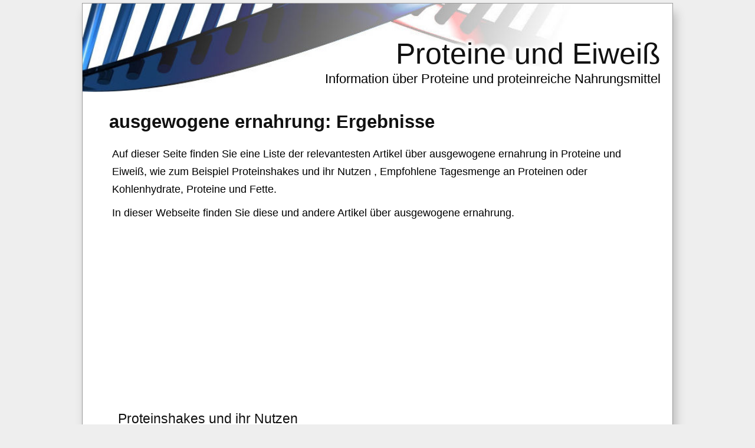

--- FILE ---
content_type: text/html; charset=utf-8
request_url: https://proteineeiweiss.de/s/ausgewogene+ernahrung
body_size: 5133
content:
<?xml version="1.0" encoding="UTF-8"?><!DOCTYPE html PUBLIC "-//W3C//DTD XHTML 1.0 Strict//EN" "http://www.w3.org/TR/xhtml1/DTD/xhtml1-strict.dtd"><html
xmlns="http://www.w3.org/1999/xhtml" lang="de_DE" xml:lang="de_DE"><head><title>▷ Ausgewogene Ernahrung | Proteine Und Eiweiß</title><meta
name="description" content="Suchergebnisse für ausgewogene ernahrung ✅. Informationen über ausgewogene ernahrung und Inhalte mit Bezug zu ausgewogene ernahrung und proteine und eiweiß." /><meta
name="keywords" content="proteine, nahrungsmittel, funktionen, was sind proteine, aminosäuren, lipide, kohlenhydrate, ernährung, vitamine, proteinshakes" /><meta
name="title" content="▷ Ausgewogene Ernahrung | Proteine Und Eiweiß" /><meta
name="viewport" content="width=device-width, initial-scale=1, maximum-scale=1" /><meta
name="expires" content="never" /><meta
name="distribution" content="world" /><meta
http-equiv="Content-Type" content="text/html; charset=utf-8" /><link
type="text/css" rel="stylesheet" href="//proteineeiweiss.de/css-proteineeiweiss.de/main-1684400480.css" media="all" /><link
rel="alternate" type="application/rss+xml" title="proteineeiweiss.de RSS Feed" href="//proteineeiweiss.de/feed" /><link
rel="shortcut icon" href="//proteineeiweiss.de/img-proteineeiweiss.de/theme/favicon.ico" /><meta
name="og:title" content="ausgewogene ernahrung: Ergebnisse" /><meta
name="og:url" content="//proteineeiweiss.de/s/ausgewogene+ernahrung" /><meta
name="og:type" content="article" /><meta
name="og:image" content="" /><meta
name="og:description" content="Suchergebnisse für ausgewogene ernahrung ✅. Informationen über ausgewogene ernahrung und Inhalte mit Bezug zu ausgewogene ernahrung und proteine und eiweiß." /><meta
name="og:locale" content="de_DE" /><meta
name="og:site_name" content="Proteine und Eiweiß" /><script async src="//pagead2.googlesyndication.com/pagead/js/adsbygoogle.js"></script><script>
(adsbygoogle=window.adsbygoogle||[]).push({google_ad_client:"ca-pub-1026478713385482",enable_page_level_ads:true});</script><meta
name="robots" content="all" /><meta
property="article:tag" content="ausgewogene ernahrung: ergebnisse" /><meta
property="article:section" content="Proteine und Eiweiß" /><meta
property="article:published_time" content="2009-03-27T09:00:00+00:00" /><meta
property="article:modified_time" content="2026-01-16T20:52:26+00:00" /><script type="text/javascript">/*<![CDATA[*/
(function(i,s,o,g,r,a,m){i['GoogleAnalyticsObject']=r;i[r]=i[r]||function(){(i[r].q=i[r].q||[]).push(arguments)},i[r].l=1*new Date();a=s.createElement(o),m=s.getElementsByTagName(o)[0];a.async=1;a.src=g;m.parentNode.insertBefore(a,m)})(window,document,'script','//www.google-analytics.com/analytics.js','ga');ga('create','UA-6968631-25','auto');ga('send','pageview');function alternate_adblock(){}
function alternate_ga(){}
window.onload=function(){var scripts=document.getElementsByTagName("script");setTimeout(function(){var hasads=false;for(i=0;i<scripts.length;i++)
{if(scripts[i].getAttribute("src")=="//pagead2.googlesyndication.com/pagead/show_ads.js"||scripts[i].getAttribute("src")=="//pagead2.googlesyndication.com/pagead/js/adsbygoogle.js")
{hasads=true;break;}}
if(hasads)
{ga('send','event','GAAvailable','Yes',{'nonInteraction':1});var ad=document.querySelector("ins");if(ad!=null)
{ga('send','event','ShowingGA','Yes',{'nonInteraction':1});}
else
{ga('send','event','ShowingGA','No',{'nonInteraction':1});alternate_adblock();}}
else
{ga('send','event','GAAvailable','No',{'nonInteraction':1});alternate_ga();}},1000);};/*]]>*/</script><script async src="https://www.googletagmanager.com/gtag/js?id=G-9HZKYZ37KP"></script><script>
window.dataLayer=window.dataLayer||[];function gtag(){dataLayer.push(arguments);}
gtag('js',new Date());gtag('config','G-9HZKYZ37KP');</script><script type="text/javascript">
window.onload=function(){var privacy_widget=document.getElementById('privacy_widget');if(null!=privacy_widget)
{privacy_widget.parentNode.removeChild(privacy_widget);}}</script></head><body><div
class="content_title"><h1><a
title="ausgewogene ernahrung: Ergebnisse" href="//proteineeiweiss.de/s/ausgewogene ernahrung"><strong>ausgewogene ernahrung</strong>: Ergebnisse</a></h1></div><script type="text/javascript">
window.google_analytics_uacct="UA-6968631-25";</script><div
class="container"><div
class="header"><h2><a
title="Proteine und Eiweiß" href="//proteineeiweiss.de/">Proteine und Eiweiß</a></h2><h3>Information über Proteine und proteinreiche Nahrungsmittel</h3></div><div
class="body"><div
class="main_content"><div
class="content"><p> Auf dieser Seite finden Sie eine Liste der relevantesten Artikel über ausgewogene ernahrung in Proteine und Eiweiß, wie zum Beispiel Proteinshakes und ihr Nutzen , Empfohlene Tagesmenge an Proteinen oder Kohlenhydrate, Proteine und Fette.</p><p> In dieser Webseite finden Sie diese und andere Artikel über ausgewogene ernahrung.</p><div
class="search_ads"><div
class="g_ads"> <ins
class="adsbygoogle"
style="display:inline-block"
data-ad-client="ca-pub-1026478713385482"
data-ad-slot="4509333417"></ins><script>
(adsbygoogle=window.adsbygoogle||[]).push({});</script></div></div><ul><li
class="search_result clear_left"><div
class="result_title"><a
title="Proteinshakes | Nutzen der Proteinshakes | Proteine" href="//proteineeiweiss.de/proteinshakes">Proteinshakes und ihr Nutzen </a></div> <a
title="Proteinshakes | Nutzen der Proteinshakes | Proteine" href="//proteineeiweiss.de/proteinshakes" rel="nofollow"><img
alt="Proteinshakes und ihr Nutzen " title="Proteinshakes und ihr Nutzen " src="//proteineeiweiss.de/img-proteineeiweiss.de/proteinshakes.jpg" width="155" class="float_left" /></a><p> Das zunehmende Interessen an Gesundheitsthemen führt zu einem hohen Interesse vieler Menschen bezüglich der Proteinshakes. Sie betrachten diese Mixgetränke als Alternative bei der Gewichtsabnahme oder als leistungssteigernd im Sport
Wenn Sie mehr über Proteinshakes, ihre Zusammensetzung und ihren wahren Nutzen erfahren wollen, lesen Sie hier weiter.
Was sind Proteinshakes?
Proteine bilden einen Grundbaustein bei der Bildung von Muskeln, Knochen, Haut ...</p><p> weiterlesen <em><a
title="Proteinshakes | Nutzen der Proteinshakes | Proteine" href="//proteineeiweiss.de/proteinshakes" rel="nofollow">Proteinshakes und ihr Nutzen </a></em></p></li><li
class="search_result clear_left"><div
class="result_title"><a
title="Empfohlene Tagesmenge an Proteinen| Proteine" href="//proteineeiweiss.de/empfohlene-tagesmenge-proteinen">Empfohlene Tagesmenge an Proteinen</a></div> <a
title="Empfohlene Tagesmenge an Proteinen| Proteine" href="//proteineeiweiss.de/empfohlene-tagesmenge-proteinen" rel="nofollow"><img
alt="Empfohlene Tagesmenge an Proteinen" title="Empfohlene Tagesmenge an Proteinen" src="//proteineeiweiss.de/img-proteineeiweiss.de/angemessene-menge-proteine-gewicht.jpg" width="155" class="float_left" /></a><p> Die als Tagesmenge empfohlene Menge an Proteinen hängt von Faktoren wie dem Proteintyp und der Körpermasse ab. Je nachdem, welche proteinreichen Nahrungsmittel man zu sich nimmt, braucht man eine andere Menge an diesen Lebensmitteln.
Wie viele Proteine braucht man: wie man die tägliche Menge an Proteinen berechnet
Wie viele Proteine brauche ich? Die empfohlene Tagesmenge an Proteinen liegt bei 0,8 ...</p><p> weiterlesen <em><a
title="Empfohlene Tagesmenge an Proteinen| Proteine" href="//proteineeiweiss.de/empfohlene-tagesmenge-proteinen" rel="nofollow">Empfohlene Tagesmenge an Proteinen</a></em></p></li><li
class="search_result clear_left"><div
class="result_title"><a
title="Kohlenhydrate, Proteine und Fette | Proteine" href="//proteineeiweiss.de/kohlenhydrate-proteine-fette">Kohlenhydrate, Proteine und Fette</a></div> <a
title="Kohlenhydrate, Proteine und Fette | Proteine" href="//proteineeiweiss.de/kohlenhydrate-proteine-fette" rel="nofollow"><img
alt="Kohlenhydrate, Proteine und Fette" title="Kohlenhydrate, Proteine und Fette" src="//proteineeiweiss.de/img-proteineeiweiss.de/kohlenhydrate.jpg" width="155" class="float_left" /></a><p> Kohlenhydrate, Proteine und Fette machen 90% des Trockengewichst einer normale Ernährung aus und 100 % der Energie. Alle drei liefern in Kalorien messbare Energie. Die Energie pro Gramm unterscheidet sich allerdings: Vier Kalorien pro Gramm liefern Kohlenhydrate oder Proteine und neun Kalorien liefern Fette. Diese Nährstoffe unterscheiden sich auch in der schnellen Verfügbarkeit der Energie: Kohlenhydrate sind schneller verfügbar, während ...</p><p> weiterlesen <em><a
title="Kohlenhydrate, Proteine und Fette | Proteine" href="//proteineeiweiss.de/kohlenhydrate-proteine-fette" rel="nofollow">Kohlenhydrate, Proteine und Fette</a></em></p></li><div
class="center extra_margin"><div
class="g_ads"> <ins
class="adsbygoogle"
style="display:inline-block"
data-ad-client="ca-pub-1026478713385482"
data-ad-slot="3551474961"></ins><script>
(adsbygoogle=window.adsbygoogle||[]).push({});</script></div></div><li
class="search_result clear_left"><div
class="result_title"><a
title="Kohlenhydrate und Proteine | Proteine" href="//proteineeiweiss.de/kohlenhydrate-proteine">Kohlenhydrate und Proteine</a></div> <a
title="Kohlenhydrate und Proteine | Proteine" href="//proteineeiweiss.de/kohlenhydrate-proteine" rel="nofollow"><img
alt="Kohlenhydrate und Proteine" title="Kohlenhydrate und Proteine" src="//proteineeiweiss.de/img-proteineeiweiss.de/proteine-kohlenhydrate.jpg" width="155" class="float_left" /></a><p> ... Kohlenhydrate in Fett statt in Energie. Eine <strong>ausgewogene </strong>Ernährung mit Kohlehydraten und Proteinen hält den ... verlieren wollen oder nur eine gesunde und <strong>ausgewogene </strong>Ernährung anstreben. Allgemein sollten Erwachsene etwa 40 ... Nahrung, die man zu sich nimmt. Eine <strong>ausgewogene </strong>Diät mit ausreichenden Proteinen, Kohlehydraten und anderen ...</p><p> weiterlesen <em><a
title="Kohlenhydrate und Proteine | Proteine" href="//proteineeiweiss.de/kohlenhydrate-proteine" rel="nofollow">Kohlenhydrate und Proteine</a></em></p></li><li
class="search_result clear_left"><div
class="result_title"><a
title="Proteinreiche pflanzliche Nahrungsmittel für Vegetarier und Veganer" href="//proteineeiweiss.de/proteine-für-vegetarier-und-veganer">Proteine für Vegetarier und Veganer</a></div> <a
title="Proteinreiche pflanzliche Nahrungsmittel für Vegetarier und Veganer" href="//proteineeiweiss.de/proteine-für-vegetarier-und-veganer" rel="nofollow"><img
alt="Proteine für Vegetarier und Veganer" title="Proteine für Vegetarier und Veganer" src="//proteineeiweiss.de/img-proteineeiweiss.de/gemuse-proteine.jpg" width="155" class="float_left" /></a><p> ... Veganer meist kein Problem, sofern sie eine <strong>ausgewogene </strong>Ernährung befolgen. Alle pflanzlichen Nahrungsmittel enthalten Aminosäuren, ...</p><p> weiterlesen <em><a
title="Proteinreiche pflanzliche Nahrungsmittel für Vegetarier und Veganer" href="//proteineeiweiss.de/proteine-für-vegetarier-und-veganer" rel="nofollow">Proteine für Vegetarier und Veganer</a></em></p></li><li
class="search_result clear_left"><div
class="result_title"><a
title="Übermäßiger Konsum von proteinreichen Nahrungsmitteln | Proteine" href="//proteineeiweiss.de/vorsicht-übermäßiger-proteinkonsum">Vorsicht bei übermäßigem Proteinkonsum</a></div> <a
title="Übermäßiger Konsum von proteinreichen Nahrungsmitteln | Proteine" href="//proteineeiweiss.de/vorsicht-übermäßiger-proteinkonsum" rel="nofollow"><img
alt="Vorsicht bei übermäßigem Proteinkonsum" title="Vorsicht bei übermäßigem Proteinkonsum" src="//proteineeiweiss.de/img-proteineeiweiss.de/ubermassiger-proteinkonsum-ubergewicht.jpg" width="155" class="float_left" /></a><p> Proteine sind wesentliche Nährstoffe und wichtig für die Gesundheit. Sie werden für die Bildung von Muskeln, Haut, Haaren und Nägel gebraucht. Allerdings gefährden viele Menschen ihre Gesundheit durch übermäßigen Proteinkonsum. 
Im Unterschied zu Fettzellen gibt es im Körper kein Depot für überschüssiges Protein, dass entweder ausgeschieden oder als Fett gelagert wird.
Daher sollte man nur die für den Aufbau gesunder ...</p><p> weiterlesen <em><a
title="Übermäßiger Konsum von proteinreichen Nahrungsmitteln | Proteine" href="//proteineeiweiss.de/vorsicht-übermäßiger-proteinkonsum" rel="nofollow">Vorsicht bei übermäßigem Proteinkonsum</a></em></p></li><li
class="search_result clear_left"><div
class="result_title"><a
title="Hyperprotein-Diät | Dieta proteica | Dieta de proteínas" href="//proteineeiweiss.de/hyperprotein-diät">Hyperprotein-Diät</a></div> <a
title="Hyperprotein-Diät | Dieta proteica | Dieta de proteínas" href="//proteineeiweiss.de/hyperprotein-diät" rel="nofollow"><img
alt="Hyperprotein-Diät" title="Hyperprotein-Diät" src="//proteineeiweiss.de/img-proteineeiweiss.de/hyperprotein-diat.jpg" width="155" class="float_left" /></a><p> Die Hyperprotein-Diät , oft auch einfach Protein-Diät o Eiweißdiät besteht vor allem darin, eiweißhaltige Lebensmittel einzunehmen und die Zufuhr von Zucker und Fett einzuschränken.
Der wichtigste Vorteil einer Hyperprotein-Diät  besteht in dem schnellen Gewichtsverlust. 
Dieser Gewichtsverlust ist um einiges schneller als der von einer kalorienarmen Diät, wie sie üblicherweise bevorzugt werden.
Eine Eiweißdiät oder eine auf einer Hyperprotein-Diät basierende Ernährung ...</p><p> weiterlesen <em><a
title="Hyperprotein-Diät | Dieta proteica | Dieta de proteínas" href="//proteineeiweiss.de/hyperprotein-diät" rel="nofollow">Hyperprotein-Diät</a></em></p></li><li
class="search_result clear_left"><div
class="result_title"><a
title="Liste proteinreicher Nahrungsmittel| Proteindiät | Proteine' Proteinreiche Nahrungsmittel" href="//proteineeiweiss.de/proteinreiche-nahrungsmittel">Proteinreiche Nahrungsmittel</a></div> <a
title="Liste proteinreicher Nahrungsmittel| Proteindiät | Proteine' Proteinreiche Nahrungsmittel" href="//proteineeiweiss.de/proteinreiche-nahrungsmittel" rel="nofollow"><img
alt="Proteinreiche Nahrungsmittel" title="Proteinreiche Nahrungsmittel" src="//proteineeiweiss.de/img-proteineeiweiss.de/nahrungsmittel.jpg" width="155" class="float_left" /></a><p> ... natürliche Alternativen zu den klassischen Proteinshakes. Eine <strong>ausgewogene </strong>Ernährung mit proteinhaltigen Nahrungsmitteln bildet die Grundlage ...</p><p> weiterlesen <em><a
title="Liste proteinreicher Nahrungsmittel| Proteindiät | Proteine' Proteinreiche Nahrungsmittel" href="//proteineeiweiss.de/proteinreiche-nahrungsmittel" rel="nofollow">Proteinreiche Nahrungsmittel</a></em></p></li></ul><div
class="clear_both"><div
class="center extra_margin footer_ads"><div
class="g_ads"> <ins
class="adsbygoogle"
style="display:block"
data-ad-client="ca-pub-1026478713385482"
data-ad-slot="4593093894"
data-ad-format="auto"></ins><script>
(adsbygoogle=window.adsbygoogle||[]).push({});</script></div></div></div></div></div><div
class="menu"><div
class="menu_block search"><form
action="//proteineeiweiss.de/s/" method="post"><div><input
type="text" name="s" size="15" /></div><div><input
type="submit" value="Suchen" /></div></form></div><div
class="menu_block related tagcloud"><div
class="title">ähnliche Suchbegriffe</div><div
class="content"> <em><a
title="" href="//proteineeiweiss.de/s/ausgewogene+ern%C3%A4hrung">ausgewogene ernährung</a></em><span
class="separator"> </span><h3><a
title="eiershakes" href="//proteineeiweiss.de/s/eiershakes">eiershakes</a></h3><span
class="separator"> </span> <em><a
title="" href="//proteineeiweiss.de/s/ern%C3%A4hrung+proteinshakes">ernährung proteinshakes</a></em><span
class="separator"> </span><h2><a
title="fitnesstudio shakeso" href="//proteineeiweiss.de/s/fitnesstudio+shakeso">fitnesstudio shakeso</a></h2><span
class="separator"> </span> <em><a
title="kohlenhydratreiche shakeso" href="//proteineeiweiss.de/s/kohlenhydratreiche+shakeso">kohlenhydratreiche shakeso</a></em><span
class="separator"> </span> <strong><a
title="milchshakes" href="//proteineeiweiss.de/s/milchshakes">milchshakes</a></strong><span
class="separator"> </span> <em><a
title="muskelaufbau proteine" href="//proteineeiweiss.de/s/muskelaufbau+proteine">muskelaufbau proteine</a></em><span
class="separator"> </span> <em><a
title="" href="//proteineeiweiss.de/s/protein+zus%C3%A4tze">protein zusätze</a></em><span
class="separator"> </span> <em><a
title="proteine fitnesstudio" href="//proteineeiweiss.de/s/proteine+fitnesstudio">proteine fitnesstudio</a></em><span
class="separator"> </span><h3><a
title="sojashakes" href="//proteineeiweiss.de/s/sojashakes">sojashakes</a></h3><span
class="separator"> </span></div></div><div
class="menu_block sections"><ul><li><a
title="Was sind Proteine" href="//proteineeiweiss.de/was-sind-proteine"><span
class="image_space"></span><span
class="title_space">Was sind Proteine</span></a></li><li><a
title="Proteinreiche Nahrungsmittel" href="//proteineeiweiss.de/proteinreiche-nahrungsmittel"><span
class="image_space"></span><span
class="title_space">Proteinreiche Nahrungsmittel</span></a></li><li><a
title="Funktion der Proteine" href="//proteineeiweiss.de/funktion-der-proteine"><span
class="image_space"></span><span
class="title_space">Funktion der Proteine</span></a></li><li><a
title="Proteinurie: Proteine im Urin" href="//proteineeiweiss.de/proteinurie-proteine-urin"><span
class="image_space"></span><span
class="title_space">Proteinurie: Proteine im Urin</span></a></li><li><a
title="C-reaktives Proteine" href="//proteineeiweiss.de/c-reaktives-protein"><span
class="image_space"></span><span
class="title_space">C-reaktives Proteine</span></a></li><li><a
title="Proteinsynthese" href="//proteineeiweiss.de/proteinsynthese"><span
class="image_space"></span><span
class="title_space">Proteinsynthese</span></a></li><li><a
title="Empfohlene Tagesmenge an Proteinen" href="//proteineeiweiss.de/empfohlene-tagesmenge-proteinen"><span
class="image_space"></span><span
class="title_space">Empfohlene Tagesmenge an Proteinen</span></a></li><li><a
title="Kohlenhydrate, Proteine und Fette" href="//proteineeiweiss.de/kohlenhydrate-proteine-fette"><span
class="image_space"></span><span
class="title_space">Kohlenhydrate, Proteine und Fette</span></a></li><li><a
title="Aminosäuren" href="//proteineeiweiss.de/aminosauren"><span
class="image_space"></span><span
class="title_space">Aminosäuren</span></a></li><li><a
title="Hyperprotein-Diät" href="//proteineeiweiss.de/hyperprotein-diät"><span
class="image_space"></span><span
class="title_space">Hyperprotein-Diät</span></a></li><li><a
title="Kohlenhydrate und Proteine" href="//proteineeiweiss.de/kohlenhydrate-proteine"><span
class="image_space"></span><span
class="title_space">Kohlenhydrate und Proteine</span></a></li><li><a
title="Lipide und Proteine" href="//proteineeiweiss.de/lipide-proteine"><span
class="image_space"></span><span
class="title_space">Lipide und Proteine</span></a></li><li><a
title="Proteine für Vegetarier und Veganer" href="//proteineeiweiss.de/proteine-für-vegetarier-und-veganer"><span
class="image_space"></span><span
class="title_space">Proteine für Vegetarier und Veganer</span></a></li><li><a
title="Proteinshakes" href="//proteineeiweiss.de/proteinshakes"><span
class="image_space"></span><span
class="title_space">Proteinshakes</span></a></li><li><a
title="G Proteine" href="//proteineeiweiss.de/g-proteine"><span
class="image_space"></span><span
class="title_space">G Proteine</span></a></li><li><a
title="Neuigkeiten und Forschung über Proteine" href="//proteineeiweiss.de/neuigkeiten-forschung-proteine"><span
class="image_space"></span><span
class="title_space">Neuigkeiten und Forschung über Proteine</span></a></li></ul></div></div><div
class="clear_both"></div></div><div
class="footer"><div
class="advice"><p> <span
class="bold">Wichtiger Hinweis</span>: Die auf diesen Webseiten enthaltenen Informationen können und sollen keinen Arztbesuch ersetzen. Bei allen Fragen sollte man zum Arzt gehen. Die in diesen Webseiten enthaltenen Informationen können weder einen Arzt noch dessen professionelle Sicht ersetzen. Es wird jedem Leser empfohlen, bei gesundheitlichen Problemen einen Arzt aufzusuchen. Der Webmaster ist in keinerlei Hinsicht für den Missbrauch der auf dieser Webseite enthaltenen Informationen verantwortlich. Wenn Sie dem Webmaster schreiben wollen, können Sie dies unter der Adresse proteina (at) gmail.com tun. Klicken Sie auf den folgenden Link, um unsere <a
rel="nofollow" href="//proteineeiweiss.de/datenschutzerklarung">Datenschutzerklärung</a> zu lesen.</p></div><script async src="//pagead2.googlesyndication.com/pagead/js/adsbygoogle.js"></script></div></div><script type="text/javascript">
function downloadJSAtOnload()
{var element=document.createElement("script");element.src="//proteineeiweiss.de/js-proteineeiweiss.de/main-1684400480.js";document.body.appendChild(element);}
if(window.addEventListener)
window.addEventListener("load",downloadJSAtOnload,false);else if(window.attachEvent)
window.attachEvent("onload",downloadJSAtOnload);else window.onload=downloadJSAtOnload;</script></body></html>

--- FILE ---
content_type: text/html; charset=utf-8
request_url: https://www.google.com/recaptcha/api2/aframe
body_size: 248
content:
<!DOCTYPE HTML><html><head><meta http-equiv="content-type" content="text/html; charset=UTF-8"></head><body><script nonce="Td68tfArNLdSB9RLSJUZtA">/** Anti-fraud and anti-abuse applications only. See google.com/recaptcha */ try{var clients={'sodar':'https://pagead2.googlesyndication.com/pagead/sodar?'};window.addEventListener("message",function(a){try{if(a.source===window.parent){var b=JSON.parse(a.data);var c=clients[b['id']];if(c){var d=document.createElement('img');d.src=c+b['params']+'&rc='+(localStorage.getItem("rc::a")?sessionStorage.getItem("rc::b"):"");window.document.body.appendChild(d);sessionStorage.setItem("rc::e",parseInt(sessionStorage.getItem("rc::e")||0)+1);localStorage.setItem("rc::h",'1768596747962');}}}catch(b){}});window.parent.postMessage("_grecaptcha_ready", "*");}catch(b){}</script></body></html>